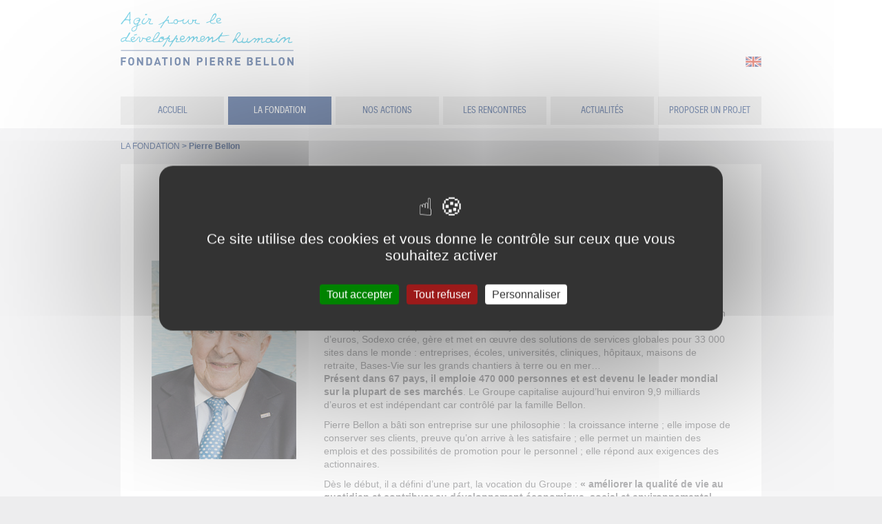

--- FILE ---
content_type: text/html; charset=UTF-8
request_url: https://fondationpierrebellon.org/fr/la-fondation/pierre-bellon
body_size: 5347
content:
<!doctype html>
<html lang="fr">
<head>
    <meta charset="utf-8">
    <title>Pierre Bellon</title>
    <meta name="viewport" content="width=device-width, initial-scale=1.0">
    <meta name="description" content="Pierre Bellon">
    <link rel='stylesheet' type='text/css' href='https://fondationpierrebellon.org/themes/default/screen.css' media='screen' />
<link rel='stylesheet' type='text/css' href='https://fondationpierrebellon.org/themes/default/css/fondation.css' media='screen' />
    <script src="https://fondationpierrebellon.org/themes/default/js/prefixfree.min.js"></script>

    <link rel="apple-touch-icon" sizes="180x180" href="/apple-touch-icon.png">
    <link rel="icon" type="image/png" sizes="32x32" href="/favicon-32x32.png">
    <link rel="icon" type="image/png" sizes="16x16" href="/favicon-16x16.png">
    <link rel="manifest" href="/site.webmanifest">

    <script src="https://fondationpierrebellon.org/assets/js/tarteaucitron/tarteaucitron.js"></script>

    <script type="text/javascript">

        tarteaucitron.init({
            "privacyUrl": "", /* Privacy policy url */
            "bodyPosition": "bottom", /* or top to bring it as first element for accessibility */

            "hashtag": "#tarteaucitron", /* Open the panel with this hashtag */
            "cookieName": "tarteaucitron", /* Cookie name */

            "orientation": "middle", /* Banner position (top - bottom) */

            "groupServices": false, /* Group services by category */
            "showDetailsOnClick": true, /* Click to expand the description */
            "serviceDefaultState": "wait", /* Default state (true - wait - false) */

            "showAlertSmall": false, /* Show the small banner on bottom right */
            "cookieslist": false, /* Show the cookie list */

            "closePopup": false, /* Show a close X on the banner */

            "showIcon": true, /* Show cookie icon to manage cookies */
            //"iconSrc": "", /* Optionnal: URL or base64 encoded image */
            "iconPosition": "BottomRight", /* BottomRight, BottomLeft, TopRight and TopLeft */

            "adblocker": false, /* Show a Warning if an adblocker is detected */

            "DenyAllCta" : true, /* Show the deny all button */
            "AcceptAllCta" : true, /* Show the accept all button when highPrivacy on */
            "highPrivacy": true, /* HIGHLY RECOMMANDED Disable auto consent */
            "alwaysNeedConsent": false, /* Ask the consent for "Privacy by design" services */

            "handleBrowserDNTRequest": false, /* If Do Not Track == 1, disallow all */

            "removeCredit": false, /* Remove credit link */
            "moreInfoLink": true, /* Show more info link */

            "useExternalCss": false, /* If false, the tarteaucitron.css file will be loaded */
            "useExternalJs": false, /* If false, the tarteaucitron.js file will be loaded */

            //"cookieDomain": ".my-multisite-domaine.fr", /* Shared cookie for multisite */

            "readmoreLink": "", /* Change the default readmore link */

            "mandatory": true, /* Show a message about mandatory cookies */
            "mandatoryCta": true, /* Show the disabled accept button when mandatory on */

            //"customCloserId": "", /* Optional a11y: Custom element ID used to open the panel */

            "googleConsentMode": true, /* Enable Google Consent Mode v2 for Google ads and GA4 */

            "partnersList": false /* Show the number of partners on the popup/middle banner */
        });


    </script>
</head>
<body class="fr fondation pierrebellon">

	<div id="wrapper" class="">

		<header id="main-header" role="banner">

    <div class="header-top">
        <div class="container clearfix">
            <a href="https://fondationpierrebellon.org/fr" class="title">
                                    <p>Fondation Pierre Bellon</p>
                    <p>Agir pour le développement humain</p>
                            </a>

            <div class="links">
                <div class="languages">
                    <a href="https://fondationpierrebellon.org/en/la-fondation/pierre-bellon" class="en active" title="Anglais">en</a>                </div>
                            </div>
        </div>
    </div>

    <div class="header-nav">
        <ul class="nav container clearfix">
                            <li>
                    <a href="https://fondationpierrebellon.org/fr">Accueil</a>
                                    </li>
                            <li>
                    <a href="https://fondationpierrebellon.org/fr/la-fondation" class="active">La Fondation</a>
                                            <ul>
                                                            <li>
                                    <a href="https://fondationpierrebellon.org/fr/la-fondation">Présentation</a>
                                </li>
                                                            <li>
                                    <a href="https://fondationpierrebellon.org/fr/la-fondation/pierre-bellon" class="active">Pierre Bellon</a>
                                </li>
                                                            <li>
                                    <a href="https://fondationpierrebellon.org/fr/la-fondation/la-gouvernance">Gouvernance</a>
                                </li>
                                                            <li>
                                    <a href="https://fondationpierrebellon.org/fr/la-fondation/l-equipe">Équipe</a>
                                </li>
                                                            <li>
                                    <a href="https://fondationpierrebellon.org/fr/la-fondation/chiffres-cles">Chiffres clés</a>
                                </li>
                                                    </ul>
                                    </li>
                            <li>
                    <a href="https://fondationpierrebellon.org/fr/agir">Nos actions</a>
                                            <ul>
                                                            <li>
                                    <a href="https://fondationpierrebellon.org/fr/agir">Agir pour le développement humain</a>
                                </li>
                                                            <li>
                                    <a href="https://fondationpierrebellon.org/fr/agir/la-realisation-du-potentiel">—&nbsp;La réalisation du potentiel</a>
                                </li>
                                                            <li>
                                    <a href="https://fondationpierrebellon.org/fr/agir/la-vie-au-travail">—&nbsp;La vie au travail</a>
                                </li>
                                                            <li>
                                    <a href="https://fondationpierrebellon.org/fr/agir/l-alphabetisation">—&nbsp;L'alphabétisation</a>
                                </li>
                                                            <li>
                                    <a href="https://fondationpierrebellon.org/fr/agir/cooperations">Coopérations transversales</a>
                                </li>
                                                            <li>
                                    <a href="https://fondationpierrebellon.org/fr/agir/coups-de-coeur">Coups de cœur</a>
                                </li>
                                                    </ul>
                                    </li>
                            <li>
                    <a href="https://fondationpierrebellon.org/fr/les-rencontres">Les rencontres</a>
                                    </li>
                            <li>
                    <a href="https://fondationpierrebellon.org/fr/actualites">Actualités</a>
                                            <ul>
                                                            <li>
                                    <a href="https://fondationpierrebellon.org/fr/actualites">Actualités</a>
                                </li>
                                                            <li>
                                    <a href="https://fondationpierrebellon.org/fr/galeries-photos">Galeries photos</a>
                                </li>
                                                            <li>
                                    <a href="https://www.youtube.com/channel/UCH2d41uKEH8sg3fIeBCHhdg" target="_blank">Galeries vidéos</a>
                                </li>
                                                    </ul>
                                    </li>
                            <li>
                    <a href="https://fondationpierrebellon.org/fr/proposer-un-projet">Proposer un projet</a>
                                    </li>
                    </ul>
    </div>

</header>

		<div class="site">

			<div class="content container clearfix">

				<ul class="breadcrumb clearfix"><li><a href="https://fondationpierrebellon.org/fr/la-fondation">La Fondation</a><span class="divider">&gt;</span></li><li class="active">Pierre Bellon</li></ul>

				
				<article class="page">
    <h1>Pierre Bellon</h1>
    <section class="clearfix">
        <div class="left-col">
            <p><img src="https://fondationpierrebellon.org/themes/default/images/pierre-bellon.jpg" alt="Pierre Bellon"></p>
            <p><img src="https://fondationpierrebellon.org/themes/default/images/livre-bellon.png" alt="Je me suis bien amusé !"></p>
            <h4><span>Pour aller plus loin</span></h4>
            <p>Pierre Bellon a collaboré à la rédaction et à l’édition du livre « Je me suis bien amusé ! Sodexho raconte… » (Editions d’Organisations, 2006), qui retrace les 40 ans d’existence du Groupe.</p>
        </div>
        <div class="right-col">
            <p><strong>Pierre Bellon est le président fondateur de Sodexo, leader mondial des solutions de Qualité de Vie.</strong></p>
<p>En 1966, avec 100 000 francs, il démarre à Marseille ses premiers restaurants d’entreprise, pionnier d’une activité où tout est à construire. En quarante-deux ans, le Groupe a connu un développement exceptionnel. Réalisant aujourd’hui un chiffre d’affaires de 20,4 milliards d’euros, Sodexo crée, gère et met en œuvre des solutions de services globales pour 33&nbsp;000 sites dans le monde : entreprises, écoles, universités, cliniques, hôpitaux, maisons de retraite, Bases-Vie sur les grands chantiers à terre ou en mer…<br>
<strong>Présent dans 67 pays, il emploie 470&nbsp;000 personnes et est devenu le leader mondial sur la plupart de ses marchés</strong>. Le Groupe capitalise aujourd’hui environ 9,9 milliards d’euros et est indépendant car contrôlé par la famille Bellon.</p>
<p>Pierre Bellon a bâti son entreprise sur une philosophie : la croissance interne ; elle impose de conserver ses clients, preuve qu’on arrive à les satisfaire ; elle permet un maintien des emplois et des possibilités de promotion pour le personnel ; elle répond aux exigences des actionnaires.</p>
<p>Dès le début, il a défini d’une part, la vocation du Groupe : <strong>« améliorer la qualité de vie au quotidien et contribuer au développement économique, social et environnemental des pays où le Groupe exerce ses activités »</strong>, et d’autre part, ses trois valeurs : esprit de service, esprit d’équipe, esprit de progrès. Passionné par la création et le développement des entreprises, Pierre Bellon milite dès le début de sa carrière au CJP (Centre des Jeunes Patrons), devenu le CJD (Centre des Jeunes Dirigeants) dont il devient le président National de 1968 à 1970. Il est depuis 1981 Vice-président du MEDEF (Mouvement des Entreprises de France).</p>
<p>Pierre Bellon est reconnu comme l’une des grandes figures de l’industrie des services, un visionnaire qui a su identifier la restauration collective comme un créneau de croissance sur lequel il a bâti progressivement une entreprise mondiale.</p>
<p>Nourri des travaux de Jean Fourastié, d’Alfred Sauvy et d’une poignée d’économistes, chercheurs et précurseurs, il comprend très tôt que l’avenir de l’emploi est dans les services ; une conviction qu’il exprime dès 1978 dans un rapport au Conseil Economique et Social. En 1979, il crée au sein du CNPF le Comité de Liaisons des Professions de Services (CLS), aujourd’hui devenu le Groupement des Professions de Services (GPS). Récemment, celui-ci a donné naissance au Syndicat des Services à la Personne. En 1987, il crée la commission Progrès des Entreprises composée exclusivement d’entrepreneurs en activité dont l’objectif est de « faire progresser les entreprises françaises ».</p>
<p>La même année, <strong>il lance avec quelques chefs d’entreprise pionniers, l’Association pour le Progrès du Management (APM)</strong>, avec une idée et un slogan « le progrès des entreprises par le progrès des dirigeants ». L’APM invente une méthode pédagogique nouvelle, basée sur les échanges d’expériences entre chefs d’entreprise. Vingt ans après sa création, l’association compte plus de 250 clubs, 4 700 adhérents, 220 animateurs de clubs et 350 experts en management. Plus récemment, il a également été à l’origine de la <strong>Semaine École Entreprise</strong>, placée sous le double parrainage d’une part de l’Education Nationale et d’autre part du MEDEF, du CJD et de Jeunesse &amp; Entreprise. En 2008, cet événement national, dont le but est d’améliorer sur le terrain les rapports entre les enseignants et les chefs d’entreprise, a réuni 160 180 élèves, 17 620 enseignants, 5 340 établissements et 10 730 entreprises.</p>
<p>Dans la continuité de ces engagements, <strong>Pierre Bellon a choisi de créer en 2011 l’association de préfiguration de la Fondation Pierre Bellon pour le développement humain</strong>. Elle est aujourd’hui devenue une fondation reconnue d’utilité publique.</p>
<p><strong>Né en 1930 à Marseille, Pierre Bellon est marié, a quatre enfants et treize petits-enfants</strong>. Il aime le sport et en particulier le tennis et la voile, il se passionne pour le rugby qu’il n’a jamais pratiqué et apprécie le fair play de ce jeu et l’esprit « amateur » qui y règne, ce qui n’est pas toujours le cas dans le football. Il privilégie la vie de famille pendant ses moments de détente.
Il est diplômé d’HEC, Commandeur de la Légion d’Honneur et de l’Ordre National du Mérite, Commandeur de l’Ordre du Rio Branco (Brésil) et Chevalier du Mérite Agricole</p>        </div>
    </section>
</article>
<p class="footer-text">La Fondation Pierre Bellon est une fondation indépendante, reconnue d’utilité publique.</p>

			</div>

			<a style="display: block;" href="#top" class="top-anchor"></a>

		</div>

		<div id="footer-push"></div>

	</div>


<footer class="footer">
	<div class="container clearfix">
		<div class="logo">Fondation Pierre Bellon - Agir pour le développement humain</div>
		<address>
			17, place de la Résistance<br>
			92 130 Issy-les-Moulineaux<br>
		</address>
		<nav>
			<p><a href="https://fondationpierrebellon.org/fr/contact">Nous contacter</a></p>
			<p><a href="https://fondationpierrebellon.org/fr/plan-du-site">Plan du site</a></p>
			<p><a href="https://fondationpierrebellon.org/fr/mentions-legales">Mentions légales<br>&amp; Politique de confidentialité</a></p>
		</nav>

		
	</div>
</footer>

	<div id="debug"></div>	<script>		var SITE_URL = baseUrl = 'https://fondationpierrebellon.org/';	</script>	<!-- Grab Google CDN's jQuery, with a protocol relative URL; fall back to local if offline -->	<script src="//ajax.googleapis.com/ajax/libs/jquery/1.11.1/jquery.min.js"></script>	<script>window.jQuery || document.write('<script src="https://fondationpierrebellon.org/assets/js/jquery-1.11.1.min.js"><\/script>')</script>	<script src="//maxcdn.bootstrapcdn.com/bootstrap/3.3.4/js/bootstrap.min.js"></script>	<script src="https://fondationpierrebellon.org/themes/default/js/scripts.js"></script>	    <script>       /*  tarteaucitron.user.googleFonts = ['Roboto:ital,wght@0,300;0,400;0,500;0,700;1,300;1,400;1,500;1,700', 'Roboto+Condensed:wght@100..900'];        (tarteaucitron.job = tarteaucitron.job || []).push('googlefonts'); */        tarteaucitron.user.analyticsUa = 'UA-663935-45';        tarteaucitron.user.analyticsMore = function () { /* optionnal ga.push() */ };        tarteaucitron.user.analyticsUaCreate = { /* optionnal create configuration */ };        tarteaucitron.user.analyticsAnonymizeIp = true;        tarteaucitron.user.analyticsPageView = { /* optionnal pageview configuration */ };        tarteaucitron.user.analyticsMore = function () { /* optionnal ga.push() */ };        (tarteaucitron.job = tarteaucitron.job || []).push('analytics');        /*(function(i,s,o,g,r,a,m){i['GoogleAnalyticsObject']=r;i[r]=i[r]||function(){             (i[r].q=i[r].q||[]).push(arguments)},i[r].l=1*new Date();a=s.createElement(o),             m=s.getElementsByTagName(o)[0];a.async=1;a.src=g;m.parentNode.insertBefore(a,m)         })(window,document,'script','//www.google-analytics.com/analytics.js','ga');         ga('create', 'UA-663935-45', 'auto');         ga('send', 'pageview');*/    </script>	<script>       (function() {            var cx = '009283383272254431189:rmmjtlcuahs';            var gcse = document.createElement('script');            gcse.type = 'text/javascript';            gcse.async = true;            gcse.src = (document.location.protocol == 'https:' ? 'https:' : 'http:') + '//cse.google.com/cse.js?cx=' + cx;            var s = document.getElementsByTagName('script')[0];            s.parentNode.insertBefore(gcse, s);        })();    </script></body></html>

--- FILE ---
content_type: text/css; charset=utf-8
request_url: https://fondationpierrebellon.org/themes/default/screen.css
body_size: 4984
content:
:root {
    --color-blue-1: #093075;
    --color-blue-2: #00abd3;
}


/*! HTML5 Boilerplate v4.3.0 | MIT License | http://h5bp.com/ */

/*
 * What follows is the result of much research on cross-browser styling.
 * Credit left inline and big thanks to Nicolas Gallagher, Jonathan Neal,
 * Kroc Camen, and the H5BP dev community and team.
 */

/* ==========================================================================
   Base styles: opinionated defaults
   ========================================================================== */

html,
button,
input,
select,
textarea {
    color: #222;
}

html {
    font-size: 1em;
    line-height: 1.4;
}

/*
 * Remove text-shadow in selection highlight: h5bp.com/i
 * These selection rule sets have to be separate.
 * Customize the background color to match your design.
 */

::-moz-selection {
    background: #b3d4fc;
    text-shadow: none;
}

::selection {
    background: #b3d4fc;
    text-shadow: none;
}

/*
 * A better looking default horizontal rule
 */

hr {
    display: block;
    height: 1px;
    border: 0;
    border-top: 1px solid #ccc;
    margin: 1em 0;
    padding: 0;
}

/*
 * Remove the gap between images, videos, audio and canvas and the bottom of
 * their containers: h5bp.com/i/440
 */

audio,
canvas,
img,
video {
    vertical-align: middle;
}

/*
 * Remove default fieldset styles.
 */

fieldset {
    border: 0;
    margin: 0;
    padding: 0;
}

/*
 * Allow only vertical resizing of textareas.
 */

textarea {
    resize: vertical;
}

/* ==========================================================================
   Browse Happy prompt
   ========================================================================== */

.browsehappy {
    margin: 0.2em 0;
    background: #ccc;
    color: #000;
    padding: 0.2em 0;
}

/* ==========================================================================
   Helper classes
   ========================================================================== */

/*
 * Image replacement
 */

.ir {
    background-color: transparent;
    border: 0;
    overflow: hidden;
    /* IE 6/7 fallback */
    *text-indent: -9999px;
}

.ir:before {
    content: "";
    display: block;
    width: 0;
    height: 150%;
}

/*
 * Hide from both screenreaders and browsers: h5bp.com/u
 */

.hidden {
    display: none !important;
    visibility: hidden;
}

/*
 * Hide only visually, but have it available for screenreaders: h5bp.com/v
 */

.visuallyhidden {
    border: 0;
    clip: rect(0 0 0 0);
    height: 1px;
    margin: -1px;
    overflow: hidden;
    padding: 0;
    position: absolute;
    width: 1px;
}

/*
 * Extends the .visuallyhidden class to allow the element to be focusable
 * when navigated to via the keyboard: h5bp.com/p
 */

.visuallyhidden.focusable:active,
.visuallyhidden.focusable:focus {
    clip: auto;
    height: auto;
    margin: 0;
    overflow: visible;
    position: static;
    width: auto;
}

/*
 * Hide visually and from screenreaders, but maintain layout
 */

.invisible {
    visibility: hidden;
}

/*
 * Clearfix: contain floats
 *
 * For modern browsers
 * 1. The space content is one way to avoid an Opera bug when the
 *	`contenteditable` attribute is included anywhere else in the document.
 *	Otherwise it causes space to appear at the top and bottom of elements
 *	that receive the `clearfix` class.
 * 2. The use of `table` rather than `block` is only necessary if using
 *	`:before` to contain the top-margins of child elements.
 */

.clearfix:before,
.clearfix:after {
    content: " "; /* 1 */
    display: table; /* 2 */
}

.clearfix:after {
    clear: both;
}

/*
 * For IE 6/7 only
 * Include this rule to trigger hasLayout and contain floats.
 */

.clearfix {
    *zoom: 1;
}

/* ==========================================================================
   Author's custom styles
   ========================================================================== */

@font-face {
    font-family: 'Basier Narrow';
    src: url('fonts/Basier_Square_Narrow_webfontkit/basiersquarenarrow-regular-webfont.eot');
    src: url('fonts/Basier_Square_Narrow_webfontkit/basiersquarenarrow-regular-webfont.eot?#iefix') format('embedded-opentype'),
    url('fonts/Basier_Square_Narrow_webfontkit/basiersquarenarrow-regular-webfont.woff2') format('woff2'),
    url('fonts/Basier_Square_Narrow_webfontkit/basiersquarenarrow-regular-webfont.woff') format('woff'),
    url('fonts/Basier_Square_Narrow_webfontkit/basiersquarenarrow-regular-webfont.ttf') format('truetype');
    font-weight: normal;
    font-style: normal;

}

/* BODY DEFAULTS */
html {
    margin-bottom: 1px;
    min-height: 100%;
}

body {
    color: #6d6e71;
    font: 14px/1.42857 Roboto, 'Helvetica Neue', Helvetica, Arial, sans-serif;
    background-color: #ededee;
    margin: 0;
}

html, body {
    height: 100%;
    min-width: 970px;
}

/* LINKS */
a, a:visited {
    color: #717275;
    text-decoration: none;
    outline: 0;
}

a:hover {
    color: #717275;
    text-decoration: none;
}

a:active,
a:focus {
    text-decoration: none;
    color: #717275;
    outline: 0;
}

button,
input[type=submit] {
    outline: 0;
}

/* HELPERS */
.text-left {
    text-align: left !important;
}

.text-right {
    text-align: right !important;
}

.text-center {
    text-align: center !important;
}

.pull-right {
    float: right !important;
}

.pull-left {
    float: left !important;
}

.hide {
    display: none !important;
}

.show {
    display: block !important;
}

.invisible {
    visibility: hidden !important;
}

.affix {
    position: fixed !important;
}

/* DIVERS */
* {
    box-sizing: border-box;
}

*:before,
*:after {
    box-sizing: border-box;
}

h1,
h2,
h3,
h4,
h5,
h6 {
    margin: 0 0 10px;
    font-family: inherit;
    font-weight: bold;
    color: inherit;
    text-rendering: optimizelegibility;
}

p {
    margin: 0 0 10px;
}

ul,
ol,
dl {
    padding: 0;
    margin: 0;
}

li {
    list-style: none;
}

dd {
    margin: 0;
}

label {
    display: inline-block;
    max-width: 100%;
}

button,
input,
optgroup,
select,
textarea {
    color: inherit;
    font: inherit;
    margin: 0;
}

input,
button,
select,
textarea {
    font-family: inherit;
    font-size: inherit;
    line-height: inherit;
}

input[type="radio"],
input[type="checkbox"] {
    margin: 4px 0 0;
    margin-top: 1px \9;
    line-height: normal;
}

input[type="radio"]:focus,
input[type="checkbox"]:focus {
    outline: thin dotted;
    outline: 5px auto -webkit-focus-ring-color;
    outline-offset: -2px;
}

.radio,
.checkbox {
    position: relative;
    display: block;
    min-height: 20px;
    margin-top: 20px;
    margin-bottom: 10px;
}

.radio label,
.checkbox label {
    padding-left: 20px;
    margin-bottom: 0;
    font-weight: normal;
    cursor: pointer;
}

.radio input[type="radio"],
.radio-inline input[type="radio"],
.checkbox input[type="checkbox"],
.checkbox-inline input[type="checkbox"] {
    position: absolute;
    margin-top: 4px \9;
    margin-left: -20px;
}

select.input-sm {
    height: 30px;
    line-height: 30px;
}

.form-group {
    margin-bottom: 15px;
}

.controls {
    float: left;
}

.form-control {
    display: block;
    width: 100%;
    height: 34px;
    padding: 6px 12px;
    font-size: 14px;
    line-height: 1.42857143;
    color: #555;
    background-color: #fff;
    background-image: none;
    border: 1px solid #777;
    border-radius: 4px;
    box-shadow: inset 0 1px 1px rgba(0, 0, 0, .075);
    transition: border-color ease-in-out .15s, box-shadow ease-in-out .15s;
}

.form-control:focus {
    border-color: #66afe9;
    outline: 0;
    box-shadow: inset 0 1px 1px rgba(0, 0, 0, .075), 0 0 8px rgba(102, 175, 233, .6);
}

.alert {
    padding: 20px 45px;
    margin-bottom: 20px;
    border: 2px solid transparent;
    background-color: #fff;
}

.alert h4 {
    margin-top: 0;
    color: inherit;
    font-size: 24px;
}

.alert .alert-link {
    font-weight: bold;
}

.alert div > p, .alert div > ul {
    margin-bottom: 0;
}

.alert div > p + p {
    margin-top: 5px;
}

.alert-dismissable, .alert-dismissible {
}

.alert-dismissable .close, .alert-dismissible .close {
    position: relative;
    top: -4px;
    right: -25px;
    color: var(--color-blue-2);
    width: 29px;
    height: 29px;
    text-align: center;
    font-size: 29px;
    font-weight: 300;
    line-height: 0;
    border-radius: 20px;
    padding-bottom: 5px !important;
}

.alert-success {
    color: #3c763d;
    background-color: #dff0d8;
    border-color: #d6e9c6;
}

.alert-success hr {
    border-top-color: #c9e2b3;
}

.alert-success .alert-link {
    color: #2b542c;
}

.alert-info {
    color: #31708f;
    background-color: #d9edf7;
    border-color: #bce8f1;
}

.alert-info hr {
    border-top-color: #a6e1ec;
}

.alert-info .alert-link {
    color: #245269;
}

.alert-warning {
    color: #8a6d3b;
    background-color: #fcf8e3;
    border-color: #faebcc;
}

.alert-warning hr {
    border-top-color: #f7e1b5;
}

.alert-warning .alert-link {
    color: #66512c;
}

.alert-danger {
    border-color: #d76560;
}

.alert-danger hr {
    border-top-color: #e4b9c0;
}

.alert-danger .alert-link {
    color: #843534;
}

.close {
    color: #000;
    float: right;
    font-size: 21px;
    font-weight: 700;
    line-height: 1;
    border: 0 none;
    cursor: pointer;
}

.alert .close {
    /*background-color: #636363;*/
    background-color: transparent;
    border: 2px solid var(--color-blue-2);
    padding: 0;
}

.sr-only {
    border: 0 none;
    clip: rect(0, 0, 0, 0);
    height: 1px;
    margin: -1px;
    overflow: hidden;
    padding: 0;
    position: absolute;
    width: 1px;
}

.form-group:before,
.form-group:after {
    display: table;
    content: " ";
}

/* ------------------------ STRUCTURE ---------------------------- */
#wrapper {
    min-height: 100%;
    height: auto !important;
    height: 100%;
    margin: 0 0 -160px; /* HAUTEUR DU FOOTER ET DU FOOTER PUSH */
}

.container {
    width: 930px;
    margin: 0 auto;
    position: relative;
}

#wrapper .site {
    background-color: #ededee;
    width: 930px;
    margin: 0 auto;
    padding: 186px 0 20px;
}

.content {
}

#footer-push {
    clear: both;
    height: 160px;
}

.top-anchor {
    position: fixed;
    background: url("./images/go-top.png") no-repeat 0 0;
    width: 55px;
    height: 55px;
    margin-left: 967px;
    bottom: 245px;
    display: none;
}

/* ------------------------------ GENERIC --------------------------------------------- */
.page h1:after {
    position: absolute;
    content: "—";
    bottom: 20px;
    left: 410px;
}

.page .pictures {
    margin: 20px -45px;
}

.page .pictures img {
    width: 306px;
    height: 198px;
    background-color: #6d6e71;
    margin-right: 6px;
    float: left;
}

.page .pictures img:last-child {
    margin: 0;
}

.page {
    position: relative;
    background-color: #fff;
    padding: 45px;
}

.page h1 {
    position: relative;
    text-align: center;
    color: var(--color-blue-2);
    font: 300 30px/1em Roboto, 'Helvetica Neue', Helvetica, Arial, sans-serif;
    padding: 10px 0 55px;
    margin: 0;
}

.page .yeah dt span,
.page h3 span,
.page h4 span {
    position: relative;
    margin-left: 20px;
}

.page .yeah dt span:after,
.page .yeah dt span:before,
.page h3 span:after,
.page h3 span:before,
.page h4 span:after,
.page h4 span:before {
    position: absolute;
    content: "—";
    top: 0;
}

.page .yeah dt span:before,
.page h3 span:before,
.page h4 span:before {
    left: -20px;
}

.page .yeah dt span:after,
.page h3 span:after,
.page h4 span:after {
    right: -20px;
}

.page .list {
    padding-left: 15px;
    text-indent: -15px;
}

.page .list li:before,
.page .list > p:before {
    content: "— ";
    font-weight: 400;
    color: var(--color-blue-2);
}

.footer-text {
    font-weight: 300;
    font-size: 21px;
    margin: 40px 0 0;
    color: var(--color-blue-1);
    text-align: center;
}

/* ------------------------------ BREADCRUMB --------------------------------------------- */
.breadcrumb {
    font-size: 12px;
    line-height: 52px;
}

.breadcrumb li {
    float: left;
    font-weight: 700;
    color: var(--color-blue-1);
}

.breadcrumb li .divider {
    margin: 0 3px;
}

.breadcrumb li a {
    color: var(--color-blue-1);
}

.breadcrumb li:first-child a {
    text-transform: uppercase;
    /*
    font-weight: 300;
    */
    font-weight: 400;
}

/* ------------------------------ HEADER --------------------------------------------- */
header {
    background-color: #fff;
    height: 186px;
    position: absolute;
    width: 100%;
    z-index: 999;
}

.header-top {
    height: 140px;
}

header .title {
    position: absolute;
    left: 0;
    top: 17px;
    width: 255px;
    height: 78px;
    background: url('images/logo-fondation-pierre-bellon.png') scroll no-repeat 0 0;
    background-size: contain;
    text-indent: -999em;
    margin: 0;
    padding: 0;
}

header .title h1,
header .title h2 {
    text-indent: -999em;
}

ul.nav ul:before {
    position: absolute;
    content: "";
    width: 0;
    height: 0;
    border-bottom: 16px solid var(--color-blue-1);
    border-left: 8px solid transparent;
    border-right: 8px solid transparent;
    top: -10px;
    left: 10px;
}

ul.nav {
}

ul.nav li {
    float: left;
    position: relative;
    list-style: none;
}

ul.nav > li > a {
    font-family: 'Basier Narrow', 'Roboto Condensed', sans-serif;
    width: 150px;
    height: 41px;
    line-height: 41px;
    text-align: center;
    display: block;
    background-color: #e6e6e6;
    margin: 0 6px 20px 0;
    text-transform: uppercase;
}

ul.nav a,
ul.nav a:visited {
    color: var(--color-blue-1);
}

ul.nav > li:last-child a {
    margin-right: 0;
}

ul.nav li ul li a {
    margin: 0;
}

ul.nav > li:hover > a,
ul.nav > li > a.active {
    color: #fff;
    background-color: var(--color-blue-1);
}

ul.nav li:hover > ul {
    display: block;
}

ul.nav li li,
ul.nav li li a,
ul.nav li li a:visited {
    color: #fff;
}

ul.nav li li a.active,
ul.nav li li a:hover {
    color: var(--color-blue-2);
}

ul.nav a:hover,
ul.nav a.active {
    color: #fff;
    background-color: var(--color-blue-1);
}

ul.nav ul {
    background: var(--color-blue-1);
    opacity: 0.8;
    display: none;
    margin: 0;
    padding: 15px;
    position: absolute;
    top: 50px;
    left: 0;
}

ul.nav ul li {
    float: none;
    margin: 0;
    padding: 0;
    white-space: nowrap;
}

ul.nav:after {
    content: ".";
    display: block;
    clear: both;
    visibility: hidden;
    line-height: 0;
    height: 0;
}

ul.nav {
}

html[xmlns] ul.nav {
    display: block;
}

* html ul.nav {
    height: 1%;
}

.links {
    float: right;
    width: 600px;
    margin-top: 80px;
}

.links > a,
.links input,
.links .languages,
.links .sep,
.magnifier {
    float: right;
    margin-left: 10px;
}

.links .sep {
    border-left: 1px solid var(--color-blue-1);
    height: 19px;
    width: 0;
}

.links .languages {
    line-height: 1em;
    padding: 2px 0;
}

.languages a {
    width: 23px;
    height: 15px;
    background-image: url(./images/sprite-flags.png);
    background-repeat: no-repeat;
    float: left;
    text-indent: -999em;
}

.languages a.en.active,
.languages a.en:hover {
    background-position: -10px -10px;
}

.languages a.en {
    background-position: -10px -45px;
    /* margin-left: 10px; */
}

.languages a.fr.active,
.languages a.fr:hover {
    background-position: -10px -80px;
}

.languages a.fr {
    background-position: -10px -115px;
}

.links input {
    position: relative;
    border: 0 none;
    color: #6D6E71;
    font-family: 'Basier Narrow', 'Roboto Condensed', sans-serif;
    font-size: 12px;
    width: 75px;
    height: 17px;
    line-height: 17px;
    margin: 1px 0 0 10px;
}

#___gcse_0 {
    float: right;
    position: relative;
    top: -5px;
}

#___gcse_0 * {
    box-sizing: content-box;
}

.gsc-control-cse {
    padding: 0 !important;
}

.magnifier {
    background: url('./images/magnifier.png') no-repeat top right;
    width: 26px;
    height: 19px;
    border-left: 1px solid var(--color-blue-1);
    padding-left: 10px;
}

.links > a {
    font-family: 'Basier Narrow', 'Roboto Condensed', sans-serif;
    border-left: 1px solid var(--color-blue-1);
    border-right: 1px solid var(--color-blue-1);
    color: var(--color-blue-1);
    height: 19px;
    line-height: 19px;
    padding: 0 10px;
    text-transform: uppercase;
    font-size: 12px;
    font-weight: 700;
}

/* ------------------------------ FOOTER --------------------------------------------- */
footer {
    background-color: var(--color-blue-1);
}

footer .container {
    height: 160px;
    padding: 40px 0 0;
}

footer .logo {
    float: left;
    background: url('./images/logo_footer.png');
    text-indent: -999em;
    width: 258px;
    height: 78px;
}

footer address {
    float: left;
    border-top: 2px solid #fff;
    font-style: normal;
    color: #fff;
    font-size: 16px;
    font-weight: 300;
    font-family: 'Basier Narrow', 'Roboto Condensed', sans-serif;
    margin-left: 78px;
    padding-top: 10px;
}

footer nav {
    float: left;
    border-top: 2px solid #fff;
    margin-left: 78px;
    padding-top: 10px;
}

footer nav p {
    margin: 0;
}

footer nav p a,
footer nav p a:hover,
footer nav p a:visited {
    color: #fff;
}

footer nav p a {
    font-size: 16px;
    font-weight: 300;
    font-family: 'Basier Narrow', 'Roboto Condensed', sans-serif;
}

footer .newsletter {
    float: left;
    border-top: 2px solid #fff;
    margin-left: 78px;
    padding-top: 10px;
}

footer .newsletter p {
    margin: 0 0 5px;
    color: #fff;
    font-size: 16px;
    font-weight: 300;
}

footer .newsletter input {
    float: left;
    background-color: #fff;
    border: 0 none;
    color: #6D6E71;
    font-size: 12px;
    padding: 0 5px;
    width: 115px;
    height: 23px;
    line-height: 23px;
}

footer .newsletter button {
    float: left;
    background-color: #fff;
    border: 0 none;
    color: var(--color-blue-1);
    font-size: 16px;
    font-weight: 300;
    width: 35px;
    height: 23px;
}

.mt20 {
    margin-top: 20px;
}

.news-txt p a {
    color: var(--color-blue-2);
    text-decoration: none;
}

.evolution .spl-col {
    margin-bottom: 40px;
}

#prix-coup-de-coeur {
    /*	background-color: var(--color-blue-1);
        padding: 30px;
        color: #fff;*/
    margin-bottom: 80px;
}

#prix-coup-de-coeur h1 {
    /*color: #fff;*/
}

#prix-coup-de-coeur h3 {
    color: var(--color-blue-2);
}

/*#prix-coup-de-coeur h1:after {*/
/*	left: 380px;*/
/*}*/

#prix-coup-de-coeur h4 {
    /*color: #fff;*/
    font-size: 16px;
    margin-top: 1.5em;
}

#prix-coup-de-coeur ul {
    margin-top: 1em;
    margin-bottom: 1em;
    padding-left: 2.5em;
}

#prix-coup-de-coeur li {
    list-style: disc;
}

/*#prix-coup-de-coeur hr {
	display: block;
	height: 1px;
	border: 0;
	border-top: 1px solid #fff;
	margin: 1em 0;
	padding: 0;
}*/

/*#prix-coup-de-coeur a {
	color: #fff;
}*/

#prix-coup-de-coeur .dl {
    font-weight: 500;
    font-size: 14px;
    background: url('/themes/default/images/download.png') no-repeat left center;
    padding-left: 30px;
    line-height: 20px;
    background-size: 20px 20px;
    margin-bottom: .8em;
}

.candidatez {
    margin-top: 30px;
    margin-bottom: 30px;
    text-align: center;
}

.candidatez .button {
    padding: 10px 40px;
    background-color: var(--color-blue-1);
    color: #fff;
    text-transform: uppercase;
    font-size: 16px;
    display: inline-block;
    font-family: 'Basier Narrow', 'Roboto Condensed', sans-serif;
}

.candidatez .button:hover {
    background-color: var(--color-blue-2);
}

#prix-coup-de-coeur .schema {
	text-align: center;
	margin-top: 25px;
	margin-bottom: 40px;
}

.old-actions-with-logos {
    display: flex;
    gap: 30px;
    justify-content: flex-start;
    margin-top: 20px;
}

.old-actions-with-logos a {
    font-weight: bold;
    color: var(--color-blue-2);
}

.old-actions-with-logos img {
    width: 100px;
    height: 75px;
    object-fit: contain;
}

.old-actions-with-logos > a {
    display: flex;
    flex-direction: column;
    gap: 10px;
    align-items: center;
}

.old-actions-with-logos > a span {
   text-align: center;
}

--- FILE ---
content_type: text/css; charset=utf-8
request_url: https://fondationpierrebellon.org/themes/default/css/fondation.css
body_size: 1063
content:

/* ------------------------------ FONDATION --------------------------------------------- */
.fondation .page .left-col,
.fondation .page .left-double-col,
.fondation .page .mid-col,
.fondation .page .right-col {
	float: left;
}

.fondation .page .left-col,
.fondation .page .mid-col,
.fondation .page .right-col {
	width: 266px;
}

.fondation .page .left-col-50,
.fondation .page .right-col-50 {
	float: left;
	width: 410px;
}

.fondation .page .left-double-col {
	width: 554px;
}

.fondation .page .left-col-50,
.fondation .page .left-col,
.fondation .page .left-double-col,
.fondation .page .mid-col {
	margin-right: 20px;
}

.fondation .page .left-double-col p {
	line-height: 1.3em;
	font-weight: 300;
	font-size: 17px;
	margin-bottom: 20px;
}

.fondation .page .left-double-col p strong {
	font-weight: 700;
}

.fondation .page h4 {
	font-weight: 500;
	font-size: 24px;
	line-height: 1.2em;
	color: #00abd3;
	margin-bottom: 20px;
}

.fondation .page .spl-col ul {
	margin-top: 20px;
}

.fondation .page .spl-col p,
.fondation .page .spl-col ul li {
	line-height: 1.3em;
	font-weight: 400;
	font-size: 14px;
}
.fondation .page .spl-col ul li {
	margin-bottom: 5px;
}

.fondation .page .spl-col strong {
	font-weight: 700;
}

.fondation .page .spl-col a,
.fondation .page .spl-col ul li strong {
	color: #00abd3;
}
.fondation .dl {
	font-weight: 500;
	font-size: 14px;
	background: url('/themes/default/images/download.png') no-repeat left center;
	padding-left: 30px;
	line-height: 20px;
	background-size: 20px 20px;
	margin-bottom: .8em;
}
.fondation .dl.big {
	font-size: 18px;
	line-height: 35px;
	padding-left: 50px;
	background-size: 35px 35px;
}

.fondation .dl a {
	color: #00abd3;
}

.fondation .newer {
	margin-top: 30px;
}

.fondation .older {
	margin-top: 30px;
	column-count: 2;
}
/* Pierre Bellon */
.pierrebellon .page .left-col {
	width: 210px;
}

.pierrebellon .page .right-col {
	float: right;
	width: 590px;
}

.pierrebellon .page .left-col h4 {
	font-size: 14px;
	font-weight: 700;
	margin: 0 0 7px;
	color: #00ABD3;
}

.pierrebellon .page .left-col h4 + p {
	font-size: 12px;
	width: 160px;
}

.pierrebellon .page .left-col p img,
.pierrebellon .page .right-col p img {
	display: block;
	/*background-color: #6D6E71;*/
}

.pierrebellon .page .left-col > p:nth-child(2) {
	margin-top: 500px;
}

.pierrebellon .page .left-col > p:nth-child(1) img {
	/*width: 155px;
	height: 210px;*/
}

.pierrebellon .page .left-col > p:nth-child(2) img {
	/*width: 111px;
	height: 151px;*/
}

.pierrebellon .page .right-col p img {
	margin-top: 20px;
	width: 414px;
	height: 232px;
}

.pierrebellon .page h4 span:before {
	left: -15px;
}
.pierrebellon .page h4 span:after {
	right: -15px;
}

/* L'équipe */
.equipe .page .left-col,
.equipe .page .mid-col,
.equipe .page .right-col {
	width: 200px;
	margin-right: 38px;
	padding-left: 38px;
}

.equipe .page .mid-col {
	width: 150px;
}

.equipe .page .left-col {
	margin-left: 90px;
}

.equipe .page .col p img {
	display: block;
	background-color: #6D6E71;
	width: 118px;
	height: 160px;
}

/* Chiffres clés */
.chiffrescles .page .subhead {
	font-weight: 700;
	font-size: 14px;
	text-align: center;
	margin-bottom: 50px;
}

.chiffrescles .page .chiffres {
	font-weight: 300;
	font-size: 20px;
	text-align: center;
	color: #00ABD3;
}

.chiffrescles .page .chiffres.last {
	border-top: 2px solid #dadada;
	border-bottom: 2px solid #dadada;
	margin: 30px 0;
	padding: 30px 0;
}

.chiffrescles .page .chiffres strong {
	font-weight: 300;
	font-size: 130px;
	line-height: 1;
}

.chiffrescles .page .chiffres span {
	font-weight: 700;
}

.chiffrescles .page .chiffres .left-col,
.chiffrescles .page .chiffres .right-col {
	width: 420px;
	margin-right: 0;
}

.chiffrescles .page .chiffres .left-col {
	border-right: 2px solid #dadada;
}

.chiffrescles .page h4 {
	position: relative;
	font-weight: 300;
	font-size: 30px;
	text-align: center;
}

.chiffrescles .page h4:after {
	position: absolute;
	content: "—";
	top: 30px;
	left: 410px;
}

.chiffrescles .page .rapports {
	margin-top: 40px;
	border-bottom: 2px solid #dadada;
	padding-bottom: 40px;
}

.chiffrescles .page .rapports a {
	display: block;
	line-height: 2em;
	font-weight: 500;
	font-size: 18px;
	padding-left: 50px;
	background: url('/themes/default/images/download.png') no-repeat left center;
	color: #00abd3;
}

/* Gouvernance */
.gouvernance .page h3 {
	font-size: 17px;
}

.gouvernance .page section {
	margin-bottom: 30px;
	padding-bottom: 20px;
	border-bottom: 2px solid #dadada;
}

.gouvernance .page section:last-child {
	border: 0 none;
	margin: 0;
	padding: 0;
}

.gouvernance .page p a {
	color: #00abd3;
}

.gouvernance .page ul li span {
	font-weight: 700;
	color: #00ABD3;
}

.gouvernance .page ul li strong {
	font-weight: 700;
}

.gouvernance .page ul ul {
	margin-bottom: 20px;
}

.gouvernance .page .list li::before {
	color: #6d6e71;
}


--- FILE ---
content_type: text/css; charset=utf-8
request_url: https://fondationpierrebellon.org/themes/default/screen.css
body_size: 4984
content:
:root {
    --color-blue-1: #093075;
    --color-blue-2: #00abd3;
}


/*! HTML5 Boilerplate v4.3.0 | MIT License | http://h5bp.com/ */

/*
 * What follows is the result of much research on cross-browser styling.
 * Credit left inline and big thanks to Nicolas Gallagher, Jonathan Neal,
 * Kroc Camen, and the H5BP dev community and team.
 */

/* ==========================================================================
   Base styles: opinionated defaults
   ========================================================================== */

html,
button,
input,
select,
textarea {
    color: #222;
}

html {
    font-size: 1em;
    line-height: 1.4;
}

/*
 * Remove text-shadow in selection highlight: h5bp.com/i
 * These selection rule sets have to be separate.
 * Customize the background color to match your design.
 */

::-moz-selection {
    background: #b3d4fc;
    text-shadow: none;
}

::selection {
    background: #b3d4fc;
    text-shadow: none;
}

/*
 * A better looking default horizontal rule
 */

hr {
    display: block;
    height: 1px;
    border: 0;
    border-top: 1px solid #ccc;
    margin: 1em 0;
    padding: 0;
}

/*
 * Remove the gap between images, videos, audio and canvas and the bottom of
 * their containers: h5bp.com/i/440
 */

audio,
canvas,
img,
video {
    vertical-align: middle;
}

/*
 * Remove default fieldset styles.
 */

fieldset {
    border: 0;
    margin: 0;
    padding: 0;
}

/*
 * Allow only vertical resizing of textareas.
 */

textarea {
    resize: vertical;
}

/* ==========================================================================
   Browse Happy prompt
   ========================================================================== */

.browsehappy {
    margin: 0.2em 0;
    background: #ccc;
    color: #000;
    padding: 0.2em 0;
}

/* ==========================================================================
   Helper classes
   ========================================================================== */

/*
 * Image replacement
 */

.ir {
    background-color: transparent;
    border: 0;
    overflow: hidden;
    /* IE 6/7 fallback */
    *text-indent: -9999px;
}

.ir:before {
    content: "";
    display: block;
    width: 0;
    height: 150%;
}

/*
 * Hide from both screenreaders and browsers: h5bp.com/u
 */

.hidden {
    display: none !important;
    visibility: hidden;
}

/*
 * Hide only visually, but have it available for screenreaders: h5bp.com/v
 */

.visuallyhidden {
    border: 0;
    clip: rect(0 0 0 0);
    height: 1px;
    margin: -1px;
    overflow: hidden;
    padding: 0;
    position: absolute;
    width: 1px;
}

/*
 * Extends the .visuallyhidden class to allow the element to be focusable
 * when navigated to via the keyboard: h5bp.com/p
 */

.visuallyhidden.focusable:active,
.visuallyhidden.focusable:focus {
    clip: auto;
    height: auto;
    margin: 0;
    overflow: visible;
    position: static;
    width: auto;
}

/*
 * Hide visually and from screenreaders, but maintain layout
 */

.invisible {
    visibility: hidden;
}

/*
 * Clearfix: contain floats
 *
 * For modern browsers
 * 1. The space content is one way to avoid an Opera bug when the
 *	`contenteditable` attribute is included anywhere else in the document.
 *	Otherwise it causes space to appear at the top and bottom of elements
 *	that receive the `clearfix` class.
 * 2. The use of `table` rather than `block` is only necessary if using
 *	`:before` to contain the top-margins of child elements.
 */

.clearfix:before,
.clearfix:after {
    content: " "; /* 1 */
    display: table; /* 2 */
}

.clearfix:after {
    clear: both;
}

/*
 * For IE 6/7 only
 * Include this rule to trigger hasLayout and contain floats.
 */

.clearfix {
    *zoom: 1;
}

/* ==========================================================================
   Author's custom styles
   ========================================================================== */

@font-face {
    font-family: 'Basier Narrow';
    src: url('fonts/Basier_Square_Narrow_webfontkit/basiersquarenarrow-regular-webfont.eot');
    src: url('fonts/Basier_Square_Narrow_webfontkit/basiersquarenarrow-regular-webfont.eot?#iefix') format('embedded-opentype'),
    url('fonts/Basier_Square_Narrow_webfontkit/basiersquarenarrow-regular-webfont.woff2') format('woff2'),
    url('fonts/Basier_Square_Narrow_webfontkit/basiersquarenarrow-regular-webfont.woff') format('woff'),
    url('fonts/Basier_Square_Narrow_webfontkit/basiersquarenarrow-regular-webfont.ttf') format('truetype');
    font-weight: normal;
    font-style: normal;

}

/* BODY DEFAULTS */
html {
    margin-bottom: 1px;
    min-height: 100%;
}

body {
    color: #6d6e71;
    font: 14px/1.42857 Roboto, 'Helvetica Neue', Helvetica, Arial, sans-serif;
    background-color: #ededee;
    margin: 0;
}

html, body {
    height: 100%;
    min-width: 970px;
}

/* LINKS */
a, a:visited {
    color: #717275;
    text-decoration: none;
    outline: 0;
}

a:hover {
    color: #717275;
    text-decoration: none;
}

a:active,
a:focus {
    text-decoration: none;
    color: #717275;
    outline: 0;
}

button,
input[type=submit] {
    outline: 0;
}

/* HELPERS */
.text-left {
    text-align: left !important;
}

.text-right {
    text-align: right !important;
}

.text-center {
    text-align: center !important;
}

.pull-right {
    float: right !important;
}

.pull-left {
    float: left !important;
}

.hide {
    display: none !important;
}

.show {
    display: block !important;
}

.invisible {
    visibility: hidden !important;
}

.affix {
    position: fixed !important;
}

/* DIVERS */
* {
    box-sizing: border-box;
}

*:before,
*:after {
    box-sizing: border-box;
}

h1,
h2,
h3,
h4,
h5,
h6 {
    margin: 0 0 10px;
    font-family: inherit;
    font-weight: bold;
    color: inherit;
    text-rendering: optimizelegibility;
}

p {
    margin: 0 0 10px;
}

ul,
ol,
dl {
    padding: 0;
    margin: 0;
}

li {
    list-style: none;
}

dd {
    margin: 0;
}

label {
    display: inline-block;
    max-width: 100%;
}

button,
input,
optgroup,
select,
textarea {
    color: inherit;
    font: inherit;
    margin: 0;
}

input,
button,
select,
textarea {
    font-family: inherit;
    font-size: inherit;
    line-height: inherit;
}

input[type="radio"],
input[type="checkbox"] {
    margin: 4px 0 0;
    margin-top: 1px \9;
    line-height: normal;
}

input[type="radio"]:focus,
input[type="checkbox"]:focus {
    outline: thin dotted;
    outline: 5px auto -webkit-focus-ring-color;
    outline-offset: -2px;
}

.radio,
.checkbox {
    position: relative;
    display: block;
    min-height: 20px;
    margin-top: 20px;
    margin-bottom: 10px;
}

.radio label,
.checkbox label {
    padding-left: 20px;
    margin-bottom: 0;
    font-weight: normal;
    cursor: pointer;
}

.radio input[type="radio"],
.radio-inline input[type="radio"],
.checkbox input[type="checkbox"],
.checkbox-inline input[type="checkbox"] {
    position: absolute;
    margin-top: 4px \9;
    margin-left: -20px;
}

select.input-sm {
    height: 30px;
    line-height: 30px;
}

.form-group {
    margin-bottom: 15px;
}

.controls {
    float: left;
}

.form-control {
    display: block;
    width: 100%;
    height: 34px;
    padding: 6px 12px;
    font-size: 14px;
    line-height: 1.42857143;
    color: #555;
    background-color: #fff;
    background-image: none;
    border: 1px solid #777;
    border-radius: 4px;
    box-shadow: inset 0 1px 1px rgba(0, 0, 0, .075);
    transition: border-color ease-in-out .15s, box-shadow ease-in-out .15s;
}

.form-control:focus {
    border-color: #66afe9;
    outline: 0;
    box-shadow: inset 0 1px 1px rgba(0, 0, 0, .075), 0 0 8px rgba(102, 175, 233, .6);
}

.alert {
    padding: 20px 45px;
    margin-bottom: 20px;
    border: 2px solid transparent;
    background-color: #fff;
}

.alert h4 {
    margin-top: 0;
    color: inherit;
    font-size: 24px;
}

.alert .alert-link {
    font-weight: bold;
}

.alert div > p, .alert div > ul {
    margin-bottom: 0;
}

.alert div > p + p {
    margin-top: 5px;
}

.alert-dismissable, .alert-dismissible {
}

.alert-dismissable .close, .alert-dismissible .close {
    position: relative;
    top: -4px;
    right: -25px;
    color: var(--color-blue-2);
    width: 29px;
    height: 29px;
    text-align: center;
    font-size: 29px;
    font-weight: 300;
    line-height: 0;
    border-radius: 20px;
    padding-bottom: 5px !important;
}

.alert-success {
    color: #3c763d;
    background-color: #dff0d8;
    border-color: #d6e9c6;
}

.alert-success hr {
    border-top-color: #c9e2b3;
}

.alert-success .alert-link {
    color: #2b542c;
}

.alert-info {
    color: #31708f;
    background-color: #d9edf7;
    border-color: #bce8f1;
}

.alert-info hr {
    border-top-color: #a6e1ec;
}

.alert-info .alert-link {
    color: #245269;
}

.alert-warning {
    color: #8a6d3b;
    background-color: #fcf8e3;
    border-color: #faebcc;
}

.alert-warning hr {
    border-top-color: #f7e1b5;
}

.alert-warning .alert-link {
    color: #66512c;
}

.alert-danger {
    border-color: #d76560;
}

.alert-danger hr {
    border-top-color: #e4b9c0;
}

.alert-danger .alert-link {
    color: #843534;
}

.close {
    color: #000;
    float: right;
    font-size: 21px;
    font-weight: 700;
    line-height: 1;
    border: 0 none;
    cursor: pointer;
}

.alert .close {
    /*background-color: #636363;*/
    background-color: transparent;
    border: 2px solid var(--color-blue-2);
    padding: 0;
}

.sr-only {
    border: 0 none;
    clip: rect(0, 0, 0, 0);
    height: 1px;
    margin: -1px;
    overflow: hidden;
    padding: 0;
    position: absolute;
    width: 1px;
}

.form-group:before,
.form-group:after {
    display: table;
    content: " ";
}

/* ------------------------ STRUCTURE ---------------------------- */
#wrapper {
    min-height: 100%;
    height: auto !important;
    height: 100%;
    margin: 0 0 -160px; /* HAUTEUR DU FOOTER ET DU FOOTER PUSH */
}

.container {
    width: 930px;
    margin: 0 auto;
    position: relative;
}

#wrapper .site {
    background-color: #ededee;
    width: 930px;
    margin: 0 auto;
    padding: 186px 0 20px;
}

.content {
}

#footer-push {
    clear: both;
    height: 160px;
}

.top-anchor {
    position: fixed;
    background: url("./images/go-top.png") no-repeat 0 0;
    width: 55px;
    height: 55px;
    margin-left: 967px;
    bottom: 245px;
    display: none;
}

/* ------------------------------ GENERIC --------------------------------------------- */
.page h1:after {
    position: absolute;
    content: "—";
    bottom: 20px;
    left: 410px;
}

.page .pictures {
    margin: 20px -45px;
}

.page .pictures img {
    width: 306px;
    height: 198px;
    background-color: #6d6e71;
    margin-right: 6px;
    float: left;
}

.page .pictures img:last-child {
    margin: 0;
}

.page {
    position: relative;
    background-color: #fff;
    padding: 45px;
}

.page h1 {
    position: relative;
    text-align: center;
    color: var(--color-blue-2);
    font: 300 30px/1em Roboto, 'Helvetica Neue', Helvetica, Arial, sans-serif;
    padding: 10px 0 55px;
    margin: 0;
}

.page .yeah dt span,
.page h3 span,
.page h4 span {
    position: relative;
    margin-left: 20px;
}

.page .yeah dt span:after,
.page .yeah dt span:before,
.page h3 span:after,
.page h3 span:before,
.page h4 span:after,
.page h4 span:before {
    position: absolute;
    content: "—";
    top: 0;
}

.page .yeah dt span:before,
.page h3 span:before,
.page h4 span:before {
    left: -20px;
}

.page .yeah dt span:after,
.page h3 span:after,
.page h4 span:after {
    right: -20px;
}

.page .list {
    padding-left: 15px;
    text-indent: -15px;
}

.page .list li:before,
.page .list > p:before {
    content: "— ";
    font-weight: 400;
    color: var(--color-blue-2);
}

.footer-text {
    font-weight: 300;
    font-size: 21px;
    margin: 40px 0 0;
    color: var(--color-blue-1);
    text-align: center;
}

/* ------------------------------ BREADCRUMB --------------------------------------------- */
.breadcrumb {
    font-size: 12px;
    line-height: 52px;
}

.breadcrumb li {
    float: left;
    font-weight: 700;
    color: var(--color-blue-1);
}

.breadcrumb li .divider {
    margin: 0 3px;
}

.breadcrumb li a {
    color: var(--color-blue-1);
}

.breadcrumb li:first-child a {
    text-transform: uppercase;
    /*
    font-weight: 300;
    */
    font-weight: 400;
}

/* ------------------------------ HEADER --------------------------------------------- */
header {
    background-color: #fff;
    height: 186px;
    position: absolute;
    width: 100%;
    z-index: 999;
}

.header-top {
    height: 140px;
}

header .title {
    position: absolute;
    left: 0;
    top: 17px;
    width: 255px;
    height: 78px;
    background: url('images/logo-fondation-pierre-bellon.png') scroll no-repeat 0 0;
    background-size: contain;
    text-indent: -999em;
    margin: 0;
    padding: 0;
}

header .title h1,
header .title h2 {
    text-indent: -999em;
}

ul.nav ul:before {
    position: absolute;
    content: "";
    width: 0;
    height: 0;
    border-bottom: 16px solid var(--color-blue-1);
    border-left: 8px solid transparent;
    border-right: 8px solid transparent;
    top: -10px;
    left: 10px;
}

ul.nav {
}

ul.nav li {
    float: left;
    position: relative;
    list-style: none;
}

ul.nav > li > a {
    font-family: 'Basier Narrow', 'Roboto Condensed', sans-serif;
    width: 150px;
    height: 41px;
    line-height: 41px;
    text-align: center;
    display: block;
    background-color: #e6e6e6;
    margin: 0 6px 20px 0;
    text-transform: uppercase;
}

ul.nav a,
ul.nav a:visited {
    color: var(--color-blue-1);
}

ul.nav > li:last-child a {
    margin-right: 0;
}

ul.nav li ul li a {
    margin: 0;
}

ul.nav > li:hover > a,
ul.nav > li > a.active {
    color: #fff;
    background-color: var(--color-blue-1);
}

ul.nav li:hover > ul {
    display: block;
}

ul.nav li li,
ul.nav li li a,
ul.nav li li a:visited {
    color: #fff;
}

ul.nav li li a.active,
ul.nav li li a:hover {
    color: var(--color-blue-2);
}

ul.nav a:hover,
ul.nav a.active {
    color: #fff;
    background-color: var(--color-blue-1);
}

ul.nav ul {
    background: var(--color-blue-1);
    opacity: 0.8;
    display: none;
    margin: 0;
    padding: 15px;
    position: absolute;
    top: 50px;
    left: 0;
}

ul.nav ul li {
    float: none;
    margin: 0;
    padding: 0;
    white-space: nowrap;
}

ul.nav:after {
    content: ".";
    display: block;
    clear: both;
    visibility: hidden;
    line-height: 0;
    height: 0;
}

ul.nav {
}

html[xmlns] ul.nav {
    display: block;
}

* html ul.nav {
    height: 1%;
}

.links {
    float: right;
    width: 600px;
    margin-top: 80px;
}

.links > a,
.links input,
.links .languages,
.links .sep,
.magnifier {
    float: right;
    margin-left: 10px;
}

.links .sep {
    border-left: 1px solid var(--color-blue-1);
    height: 19px;
    width: 0;
}

.links .languages {
    line-height: 1em;
    padding: 2px 0;
}

.languages a {
    width: 23px;
    height: 15px;
    background-image: url(./images/sprite-flags.png);
    background-repeat: no-repeat;
    float: left;
    text-indent: -999em;
}

.languages a.en.active,
.languages a.en:hover {
    background-position: -10px -10px;
}

.languages a.en {
    background-position: -10px -45px;
    /* margin-left: 10px; */
}

.languages a.fr.active,
.languages a.fr:hover {
    background-position: -10px -80px;
}

.languages a.fr {
    background-position: -10px -115px;
}

.links input {
    position: relative;
    border: 0 none;
    color: #6D6E71;
    font-family: 'Basier Narrow', 'Roboto Condensed', sans-serif;
    font-size: 12px;
    width: 75px;
    height: 17px;
    line-height: 17px;
    margin: 1px 0 0 10px;
}

#___gcse_0 {
    float: right;
    position: relative;
    top: -5px;
}

#___gcse_0 * {
    box-sizing: content-box;
}

.gsc-control-cse {
    padding: 0 !important;
}

.magnifier {
    background: url('./images/magnifier.png') no-repeat top right;
    width: 26px;
    height: 19px;
    border-left: 1px solid var(--color-blue-1);
    padding-left: 10px;
}

.links > a {
    font-family: 'Basier Narrow', 'Roboto Condensed', sans-serif;
    border-left: 1px solid var(--color-blue-1);
    border-right: 1px solid var(--color-blue-1);
    color: var(--color-blue-1);
    height: 19px;
    line-height: 19px;
    padding: 0 10px;
    text-transform: uppercase;
    font-size: 12px;
    font-weight: 700;
}

/* ------------------------------ FOOTER --------------------------------------------- */
footer {
    background-color: var(--color-blue-1);
}

footer .container {
    height: 160px;
    padding: 40px 0 0;
}

footer .logo {
    float: left;
    background: url('./images/logo_footer.png');
    text-indent: -999em;
    width: 258px;
    height: 78px;
}

footer address {
    float: left;
    border-top: 2px solid #fff;
    font-style: normal;
    color: #fff;
    font-size: 16px;
    font-weight: 300;
    font-family: 'Basier Narrow', 'Roboto Condensed', sans-serif;
    margin-left: 78px;
    padding-top: 10px;
}

footer nav {
    float: left;
    border-top: 2px solid #fff;
    margin-left: 78px;
    padding-top: 10px;
}

footer nav p {
    margin: 0;
}

footer nav p a,
footer nav p a:hover,
footer nav p a:visited {
    color: #fff;
}

footer nav p a {
    font-size: 16px;
    font-weight: 300;
    font-family: 'Basier Narrow', 'Roboto Condensed', sans-serif;
}

footer .newsletter {
    float: left;
    border-top: 2px solid #fff;
    margin-left: 78px;
    padding-top: 10px;
}

footer .newsletter p {
    margin: 0 0 5px;
    color: #fff;
    font-size: 16px;
    font-weight: 300;
}

footer .newsletter input {
    float: left;
    background-color: #fff;
    border: 0 none;
    color: #6D6E71;
    font-size: 12px;
    padding: 0 5px;
    width: 115px;
    height: 23px;
    line-height: 23px;
}

footer .newsletter button {
    float: left;
    background-color: #fff;
    border: 0 none;
    color: var(--color-blue-1);
    font-size: 16px;
    font-weight: 300;
    width: 35px;
    height: 23px;
}

.mt20 {
    margin-top: 20px;
}

.news-txt p a {
    color: var(--color-blue-2);
    text-decoration: none;
}

.evolution .spl-col {
    margin-bottom: 40px;
}

#prix-coup-de-coeur {
    /*	background-color: var(--color-blue-1);
        padding: 30px;
        color: #fff;*/
    margin-bottom: 80px;
}

#prix-coup-de-coeur h1 {
    /*color: #fff;*/
}

#prix-coup-de-coeur h3 {
    color: var(--color-blue-2);
}

/*#prix-coup-de-coeur h1:after {*/
/*	left: 380px;*/
/*}*/

#prix-coup-de-coeur h4 {
    /*color: #fff;*/
    font-size: 16px;
    margin-top: 1.5em;
}

#prix-coup-de-coeur ul {
    margin-top: 1em;
    margin-bottom: 1em;
    padding-left: 2.5em;
}

#prix-coup-de-coeur li {
    list-style: disc;
}

/*#prix-coup-de-coeur hr {
	display: block;
	height: 1px;
	border: 0;
	border-top: 1px solid #fff;
	margin: 1em 0;
	padding: 0;
}*/

/*#prix-coup-de-coeur a {
	color: #fff;
}*/

#prix-coup-de-coeur .dl {
    font-weight: 500;
    font-size: 14px;
    background: url('/themes/default/images/download.png') no-repeat left center;
    padding-left: 30px;
    line-height: 20px;
    background-size: 20px 20px;
    margin-bottom: .8em;
}

.candidatez {
    margin-top: 30px;
    margin-bottom: 30px;
    text-align: center;
}

.candidatez .button {
    padding: 10px 40px;
    background-color: var(--color-blue-1);
    color: #fff;
    text-transform: uppercase;
    font-size: 16px;
    display: inline-block;
    font-family: 'Basier Narrow', 'Roboto Condensed', sans-serif;
}

.candidatez .button:hover {
    background-color: var(--color-blue-2);
}

#prix-coup-de-coeur .schema {
	text-align: center;
	margin-top: 25px;
	margin-bottom: 40px;
}

.old-actions-with-logos {
    display: flex;
    gap: 30px;
    justify-content: flex-start;
    margin-top: 20px;
}

.old-actions-with-logos a {
    font-weight: bold;
    color: var(--color-blue-2);
}

.old-actions-with-logos img {
    width: 100px;
    height: 75px;
    object-fit: contain;
}

.old-actions-with-logos > a {
    display: flex;
    flex-direction: column;
    gap: 10px;
    align-items: center;
}

.old-actions-with-logos > a span {
   text-align: center;
}

--- FILE ---
content_type: text/css; charset=utf-8
request_url: https://fondationpierrebellon.org/themes/default/css/fondation.css
body_size: 1063
content:

/* ------------------------------ FONDATION --------------------------------------------- */
.fondation .page .left-col,
.fondation .page .left-double-col,
.fondation .page .mid-col,
.fondation .page .right-col {
	float: left;
}

.fondation .page .left-col,
.fondation .page .mid-col,
.fondation .page .right-col {
	width: 266px;
}

.fondation .page .left-col-50,
.fondation .page .right-col-50 {
	float: left;
	width: 410px;
}

.fondation .page .left-double-col {
	width: 554px;
}

.fondation .page .left-col-50,
.fondation .page .left-col,
.fondation .page .left-double-col,
.fondation .page .mid-col {
	margin-right: 20px;
}

.fondation .page .left-double-col p {
	line-height: 1.3em;
	font-weight: 300;
	font-size: 17px;
	margin-bottom: 20px;
}

.fondation .page .left-double-col p strong {
	font-weight: 700;
}

.fondation .page h4 {
	font-weight: 500;
	font-size: 24px;
	line-height: 1.2em;
	color: #00abd3;
	margin-bottom: 20px;
}

.fondation .page .spl-col ul {
	margin-top: 20px;
}

.fondation .page .spl-col p,
.fondation .page .spl-col ul li {
	line-height: 1.3em;
	font-weight: 400;
	font-size: 14px;
}
.fondation .page .spl-col ul li {
	margin-bottom: 5px;
}

.fondation .page .spl-col strong {
	font-weight: 700;
}

.fondation .page .spl-col a,
.fondation .page .spl-col ul li strong {
	color: #00abd3;
}
.fondation .dl {
	font-weight: 500;
	font-size: 14px;
	background: url('/themes/default/images/download.png') no-repeat left center;
	padding-left: 30px;
	line-height: 20px;
	background-size: 20px 20px;
	margin-bottom: .8em;
}
.fondation .dl.big {
	font-size: 18px;
	line-height: 35px;
	padding-left: 50px;
	background-size: 35px 35px;
}

.fondation .dl a {
	color: #00abd3;
}

.fondation .newer {
	margin-top: 30px;
}

.fondation .older {
	margin-top: 30px;
	column-count: 2;
}
/* Pierre Bellon */
.pierrebellon .page .left-col {
	width: 210px;
}

.pierrebellon .page .right-col {
	float: right;
	width: 590px;
}

.pierrebellon .page .left-col h4 {
	font-size: 14px;
	font-weight: 700;
	margin: 0 0 7px;
	color: #00ABD3;
}

.pierrebellon .page .left-col h4 + p {
	font-size: 12px;
	width: 160px;
}

.pierrebellon .page .left-col p img,
.pierrebellon .page .right-col p img {
	display: block;
	/*background-color: #6D6E71;*/
}

.pierrebellon .page .left-col > p:nth-child(2) {
	margin-top: 500px;
}

.pierrebellon .page .left-col > p:nth-child(1) img {
	/*width: 155px;
	height: 210px;*/
}

.pierrebellon .page .left-col > p:nth-child(2) img {
	/*width: 111px;
	height: 151px;*/
}

.pierrebellon .page .right-col p img {
	margin-top: 20px;
	width: 414px;
	height: 232px;
}

.pierrebellon .page h4 span:before {
	left: -15px;
}
.pierrebellon .page h4 span:after {
	right: -15px;
}

/* L'équipe */
.equipe .page .left-col,
.equipe .page .mid-col,
.equipe .page .right-col {
	width: 200px;
	margin-right: 38px;
	padding-left: 38px;
}

.equipe .page .mid-col {
	width: 150px;
}

.equipe .page .left-col {
	margin-left: 90px;
}

.equipe .page .col p img {
	display: block;
	background-color: #6D6E71;
	width: 118px;
	height: 160px;
}

/* Chiffres clés */
.chiffrescles .page .subhead {
	font-weight: 700;
	font-size: 14px;
	text-align: center;
	margin-bottom: 50px;
}

.chiffrescles .page .chiffres {
	font-weight: 300;
	font-size: 20px;
	text-align: center;
	color: #00ABD3;
}

.chiffrescles .page .chiffres.last {
	border-top: 2px solid #dadada;
	border-bottom: 2px solid #dadada;
	margin: 30px 0;
	padding: 30px 0;
}

.chiffrescles .page .chiffres strong {
	font-weight: 300;
	font-size: 130px;
	line-height: 1;
}

.chiffrescles .page .chiffres span {
	font-weight: 700;
}

.chiffrescles .page .chiffres .left-col,
.chiffrescles .page .chiffres .right-col {
	width: 420px;
	margin-right: 0;
}

.chiffrescles .page .chiffres .left-col {
	border-right: 2px solid #dadada;
}

.chiffrescles .page h4 {
	position: relative;
	font-weight: 300;
	font-size: 30px;
	text-align: center;
}

.chiffrescles .page h4:after {
	position: absolute;
	content: "—";
	top: 30px;
	left: 410px;
}

.chiffrescles .page .rapports {
	margin-top: 40px;
	border-bottom: 2px solid #dadada;
	padding-bottom: 40px;
}

.chiffrescles .page .rapports a {
	display: block;
	line-height: 2em;
	font-weight: 500;
	font-size: 18px;
	padding-left: 50px;
	background: url('/themes/default/images/download.png') no-repeat left center;
	color: #00abd3;
}

/* Gouvernance */
.gouvernance .page h3 {
	font-size: 17px;
}

.gouvernance .page section {
	margin-bottom: 30px;
	padding-bottom: 20px;
	border-bottom: 2px solid #dadada;
}

.gouvernance .page section:last-child {
	border: 0 none;
	margin: 0;
	padding: 0;
}

.gouvernance .page p a {
	color: #00abd3;
}

.gouvernance .page ul li span {
	font-weight: 700;
	color: #00ABD3;
}

.gouvernance .page ul li strong {
	font-weight: 700;
}

.gouvernance .page ul ul {
	margin-bottom: 20px;
}

.gouvernance .page .list li::before {
	color: #6d6e71;
}


--- FILE ---
content_type: application/javascript; charset=utf-8
request_url: https://fondationpierrebellon.org/themes/default/js/scripts.js
body_size: 653
content:
// usage: log('inside coolFunc', this, arguments);// paulirish.com/2009/log-a-lightweight-wrapper-for-consolelog/window.log = function f() {	log.history = log.history || [];	log.history.push(arguments);	if (this.console) {		var args = arguments,			newarr;		args.callee = args.callee.caller;		newarr = [].slice.call(args);		if (typeof console.log === 'object') log.apply.call(console.log, console, newarr);		else console.log.apply(console, newarr);	}};$(function(){	//$('.languages a.en').on('click', function(event){	//	alert('La version anglaise sera disponible prochainement.');	//	return event.preventDefault();	//});	function doScroll() {		$('.top-anchor')[ ($(window).scrollTop() > 185) ? 'show' : 'hide' ]();	}	if ($('.top-anchor').length) {		$('.top-anchor').hide();		$(window).scroll(doScroll);		doScroll();	}    $('.pics img:gt(0)').hide();    setInterval(function(){	    $('.pics :first-child')		    .fadeOut(500, function(){			    $(this)				    .next('img')				    .fadeIn(500)				    .end()				    .appendTo('.pics');		    });        }, 5000    );	if (typeof $.fn.lightGallery != "undefined") {		$('.gallery-container').lightGallery({			thumbnail: true,			download: false,			mousewheel: true,			autoplay: true		});	}	if (typeof $.fancybox != "undefined") {		$(".video").fancybox({			//openEffect  : 'none',			//closeEffect : 'none',			helpers : {				media : {},				overlay: {					locked: false				}			}		});	}});